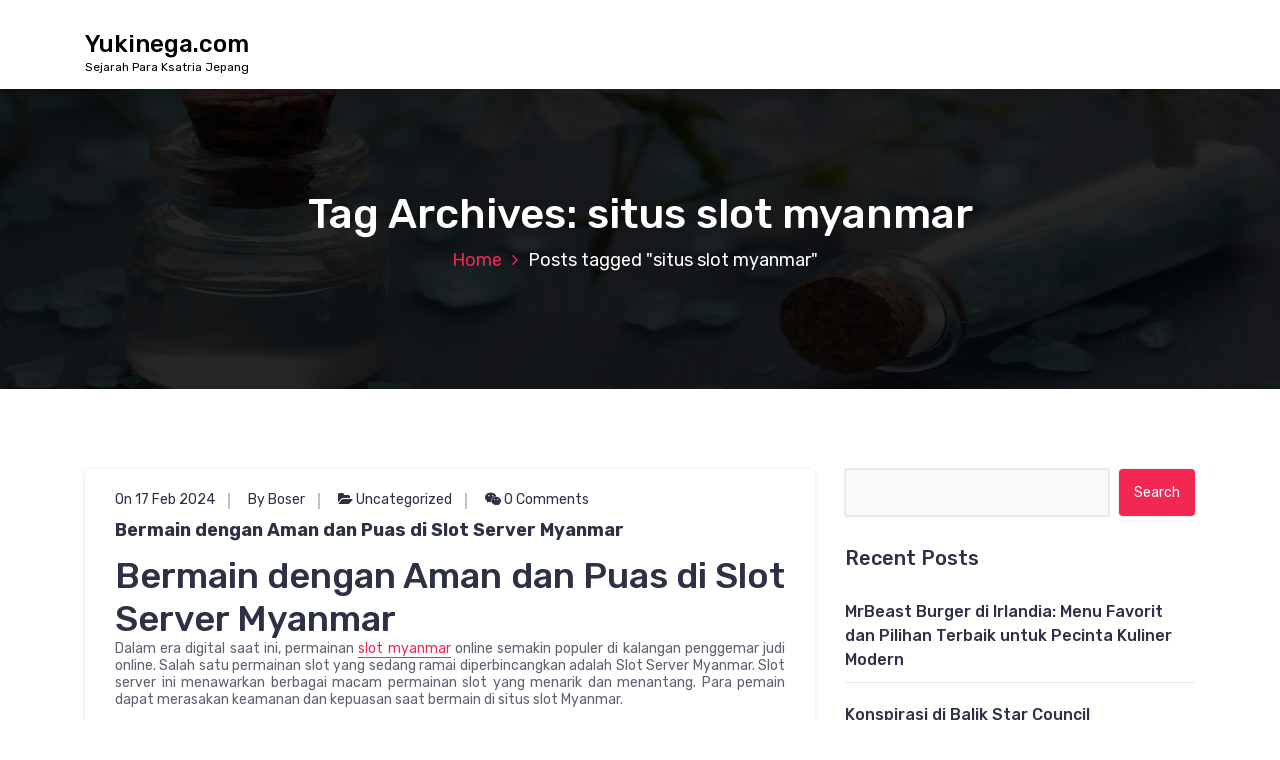

--- FILE ---
content_type: text/html; charset=UTF-8
request_url: https://www.yukinega.com/tag/situs-slot-myanmar/
body_size: 9458
content:
<!DOCTYPE html>
<html lang="en-US">
	<head>
		<meta charset="UTF-8">
		<meta name="viewport" content="width=device-width, initial-scale=1">
		<link rel="profile" href="https://gmpg.org/xfn/11">
		
		<meta name='robots' content='noindex, follow'/>

	<!-- This site is optimized with the Yoast SEO plugin v26.8 - https://yoast.com/product/yoast-seo-wordpress/ -->
	<title>situs slot myanmar</title>
	<meta property="og:locale" content="en_US"/>
	<meta property="og:type" content="article"/>
	<meta property="og:title" content="situs slot myanmar"/>
	<meta property="og:url" content="https://www.yukinega.com/tag/situs-slot-myanmar/"/>
	<meta property="og:site_name" content="Yukinega.com"/>
	<meta name="twitter:card" content="summary_large_image"/>
	<script type="application/ld+json" class="yoast-schema-graph">{"@context":"https://schema.org","@graph":[{"@type":"CollectionPage","@id":"https://www.yukinega.com/tag/situs-slot-myanmar/","url":"https://www.yukinega.com/tag/situs-slot-myanmar/","name":"situs slot myanmar","isPartOf":{"@id":"https://www.yukinega.com/#website"},"inLanguage":"en-US"},{"@type":"WebSite","@id":"https://www.yukinega.com/#website","url":"https://www.yukinega.com/","name":"Yukinega.com","description":"Sejarah Para Ksatria Jepang","potentialAction":[{"@type":"SearchAction","target":{"@type":"EntryPoint","urlTemplate":"https://www.yukinega.com/?s={search_term_string}"},"query-input":{"@type":"PropertyValueSpecification","valueRequired":true,"valueName":"search_term_string"}}],"inLanguage":"en-US"}]}</script>
	<!-- / Yoast SEO plugin. -->


<link rel='dns-prefetch' href='//fonts.googleapis.com'/>
<link rel="alternate" type="application/rss+xml" title="Yukinega.com &raquo; Feed" href="https://www.yukinega.com/feed/"/>
<link rel="alternate" type="application/rss+xml" title="Yukinega.com &raquo; Comments Feed" href="https://www.yukinega.com/comments/feed/"/>
<link rel="alternate" type="application/rss+xml" title="Yukinega.com &raquo; situs slot myanmar Tag Feed" href="https://www.yukinega.com/tag/situs-slot-myanmar/feed/"/>
<style id='wp-img-auto-sizes-contain-inline-css' type='text/css'>img:is([sizes=auto i],[sizes^="auto," i]){contain-intrinsic-size:3000px 1500px}</style>
<style id='wp-emoji-styles-inline-css' type='text/css'>img.wp-smiley,img.emoji{display:inline!important;border:none!important;box-shadow:none!important;height:1em!important;width:1em!important;margin:0 .07em!important;vertical-align:-.1em!important;background:none!important;padding:0!important}</style>
<style id='wp-block-library-inline-css' type='text/css'>:root{--wp-block-synced-color:#7a00df;--wp-block-synced-color--rgb:122 , 0 , 223;--wp-bound-block-color:var(--wp-block-synced-color);--wp-editor-canvas-background:#ddd;--wp-admin-theme-color:#007cba;--wp-admin-theme-color--rgb:0 , 124 , 186;--wp-admin-theme-color-darker-10:#006ba1;--wp-admin-theme-color-darker-10--rgb:0 , 107 , 160.5;--wp-admin-theme-color-darker-20:#005a87;--wp-admin-theme-color-darker-20--rgb:0 , 90 , 135;--wp-admin-border-width-focus:2px}@media (min-resolution:192dpi){:root{--wp-admin-border-width-focus:1.5px}}.wp-element-button{cursor:pointer}:root .has-very-light-gray-background-color{background-color:#eee}:root .has-very-dark-gray-background-color{background-color:#313131}:root .has-very-light-gray-color{color:#eee}:root .has-very-dark-gray-color{color:#313131}:root .has-vivid-green-cyan-to-vivid-cyan-blue-gradient-background{background:linear-gradient(135deg,#00d084,#0693e3)}:root .has-purple-crush-gradient-background{background:linear-gradient(135deg,#34e2e4,#4721fb 50%,#ab1dfe)}:root .has-hazy-dawn-gradient-background{background:linear-gradient(135deg,#faaca8,#dad0ec)}:root .has-subdued-olive-gradient-background{background:linear-gradient(135deg,#fafae1,#67a671)}:root .has-atomic-cream-gradient-background{background:linear-gradient(135deg,#fdd79a,#004a59)}:root .has-nightshade-gradient-background{background:linear-gradient(135deg,#330968,#31cdcf)}:root .has-midnight-gradient-background{background:linear-gradient(135deg,#020381,#2874fc)}:root{--wp--preset--font-size--normal:16px;--wp--preset--font-size--huge:42px}.has-regular-font-size{font-size:1em}.has-larger-font-size{font-size:2.625em}.has-normal-font-size{font-size:var(--wp--preset--font-size--normal)}.has-huge-font-size{font-size:var(--wp--preset--font-size--huge)}.has-text-align-center{text-align:center}.has-text-align-left{text-align:left}.has-text-align-right{text-align:right}.has-fit-text{white-space:nowrap!important}#end-resizable-editor-section{display:none}.aligncenter{clear:both}.items-justified-left{justify-content:flex-start}.items-justified-center{justify-content:center}.items-justified-right{justify-content:flex-end}.items-justified-space-between{justify-content:space-between}.screen-reader-text{border:0;clip-path:inset(50%);height:1px;margin:-1px;overflow:hidden;padding:0;position:absolute;width:1px;word-wrap:normal!important}.screen-reader-text:focus{background-color:#ddd;clip-path:none;color:#444;display:block;font-size:1em;height:auto;left:5px;line-height:normal;padding:15px 23px 14px;text-decoration:none;top:5px;width:auto;z-index:100000}html :where(.has-border-color){border-style:solid}html :where([style*=border-top-color]){border-top-style:solid}html :where([style*=border-right-color]){border-right-style:solid}html :where([style*=border-bottom-color]){border-bottom-style:solid}html :where([style*=border-left-color]){border-left-style:solid}html :where([style*=border-width]){border-style:solid}html :where([style*=border-top-width]){border-top-style:solid}html :where([style*=border-right-width]){border-right-style:solid}html :where([style*=border-bottom-width]){border-bottom-style:solid}html :where([style*=border-left-width]){border-left-style:solid}html :where(img[class*=wp-image-]){height:auto;max-width:100%}:where(figure){margin:0 0 1em}html :where(.is-position-sticky){--wp-admin--admin-bar--position-offset:var(--wp-admin--admin-bar--height,0)}@media screen and (max-width:600px){html :where(.is-position-sticky){--wp-admin--admin-bar--position-offset:0}}</style><style id='global-styles-inline-css' type='text/css'>:root{--wp--preset--aspect-ratio--square:1;--wp--preset--aspect-ratio--4-3: 4/3;--wp--preset--aspect-ratio--3-4: 3/4;--wp--preset--aspect-ratio--3-2: 3/2;--wp--preset--aspect-ratio--2-3: 2/3;--wp--preset--aspect-ratio--16-9: 16/9;--wp--preset--aspect-ratio--9-16: 9/16;--wp--preset--color--black:#000;--wp--preset--color--cyan-bluish-gray:#abb8c3;--wp--preset--color--white:#fff;--wp--preset--color--pale-pink:#f78da7;--wp--preset--color--vivid-red:#cf2e2e;--wp--preset--color--luminous-vivid-orange:#ff6900;--wp--preset--color--luminous-vivid-amber:#fcb900;--wp--preset--color--light-green-cyan:#7bdcb5;--wp--preset--color--vivid-green-cyan:#00d084;--wp--preset--color--pale-cyan-blue:#8ed1fc;--wp--preset--color--vivid-cyan-blue:#0693e3;--wp--preset--color--vivid-purple:#9b51e0;--wp--preset--gradient--vivid-cyan-blue-to-vivid-purple:linear-gradient(135deg,#0693e3 0%,#9b51e0 100%);--wp--preset--gradient--light-green-cyan-to-vivid-green-cyan:linear-gradient(135deg,#7adcb4 0%,#00d082 100%);--wp--preset--gradient--luminous-vivid-amber-to-luminous-vivid-orange:linear-gradient(135deg,#fcb900 0%,#ff6900 100%);--wp--preset--gradient--luminous-vivid-orange-to-vivid-red:linear-gradient(135deg,#ff6900 0%,#cf2e2e 100%);--wp--preset--gradient--very-light-gray-to-cyan-bluish-gray:linear-gradient(135deg,#eee 0%,#a9b8c3 100%);--wp--preset--gradient--cool-to-warm-spectrum:linear-gradient(135deg,#4aeadc 0%,#9778d1 20%,#cf2aba 40%,#ee2c82 60%,#fb6962 80%,#fef84c 100%);--wp--preset--gradient--blush-light-purple:linear-gradient(135deg,#ffceec 0%,#9896f0 100%);--wp--preset--gradient--blush-bordeaux:linear-gradient(135deg,#fecda5 0%,#fe2d2d 50%,#6b003e 100%);--wp--preset--gradient--luminous-dusk:linear-gradient(135deg,#ffcb70 0%,#c751c0 50%,#4158d0 100%);--wp--preset--gradient--pale-ocean:linear-gradient(135deg,#fff5cb 0%,#b6e3d4 50%,#33a7b5 100%);--wp--preset--gradient--electric-grass:linear-gradient(135deg,#caf880 0%,#71ce7e 100%);--wp--preset--gradient--midnight:linear-gradient(135deg,#020381 0%,#2874fc 100%);--wp--preset--font-size--small:13px;--wp--preset--font-size--medium:20px;--wp--preset--font-size--large:36px;--wp--preset--font-size--x-large:42px;--wp--preset--spacing--20:.44rem;--wp--preset--spacing--30:.67rem;--wp--preset--spacing--40:1rem;--wp--preset--spacing--50:1.5rem;--wp--preset--spacing--60:2.25rem;--wp--preset--spacing--70:3.38rem;--wp--preset--spacing--80:5.06rem;--wp--preset--shadow--natural:6px 6px 9px rgba(0,0,0,.2);--wp--preset--shadow--deep:12px 12px 50px rgba(0,0,0,.4);--wp--preset--shadow--sharp:6px 6px 0 rgba(0,0,0,.2);--wp--preset--shadow--outlined:6px 6px 0 -3px #fff , 6px 6px #000;--wp--preset--shadow--crisp:6px 6px 0 #000}:where(.is-layout-flex){gap:.5em}:where(.is-layout-grid){gap:.5em}body .is-layout-flex{display:flex}.is-layout-flex{flex-wrap:wrap;align-items:center}.is-layout-flex > :is(*, div){margin:0}body .is-layout-grid{display:grid}.is-layout-grid > :is(*, div){margin:0}:where(.wp-block-columns.is-layout-flex){gap:2em}:where(.wp-block-columns.is-layout-grid){gap:2em}:where(.wp-block-post-template.is-layout-flex){gap:1.25em}:where(.wp-block-post-template.is-layout-grid){gap:1.25em}.has-black-color{color:var(--wp--preset--color--black)!important}.has-cyan-bluish-gray-color{color:var(--wp--preset--color--cyan-bluish-gray)!important}.has-white-color{color:var(--wp--preset--color--white)!important}.has-pale-pink-color{color:var(--wp--preset--color--pale-pink)!important}.has-vivid-red-color{color:var(--wp--preset--color--vivid-red)!important}.has-luminous-vivid-orange-color{color:var(--wp--preset--color--luminous-vivid-orange)!important}.has-luminous-vivid-amber-color{color:var(--wp--preset--color--luminous-vivid-amber)!important}.has-light-green-cyan-color{color:var(--wp--preset--color--light-green-cyan)!important}.has-vivid-green-cyan-color{color:var(--wp--preset--color--vivid-green-cyan)!important}.has-pale-cyan-blue-color{color:var(--wp--preset--color--pale-cyan-blue)!important}.has-vivid-cyan-blue-color{color:var(--wp--preset--color--vivid-cyan-blue)!important}.has-vivid-purple-color{color:var(--wp--preset--color--vivid-purple)!important}.has-black-background-color{background-color:var(--wp--preset--color--black)!important}.has-cyan-bluish-gray-background-color{background-color:var(--wp--preset--color--cyan-bluish-gray)!important}.has-white-background-color{background-color:var(--wp--preset--color--white)!important}.has-pale-pink-background-color{background-color:var(--wp--preset--color--pale-pink)!important}.has-vivid-red-background-color{background-color:var(--wp--preset--color--vivid-red)!important}.has-luminous-vivid-orange-background-color{background-color:var(--wp--preset--color--luminous-vivid-orange)!important}.has-luminous-vivid-amber-background-color{background-color:var(--wp--preset--color--luminous-vivid-amber)!important}.has-light-green-cyan-background-color{background-color:var(--wp--preset--color--light-green-cyan)!important}.has-vivid-green-cyan-background-color{background-color:var(--wp--preset--color--vivid-green-cyan)!important}.has-pale-cyan-blue-background-color{background-color:var(--wp--preset--color--pale-cyan-blue)!important}.has-vivid-cyan-blue-background-color{background-color:var(--wp--preset--color--vivid-cyan-blue)!important}.has-vivid-purple-background-color{background-color:var(--wp--preset--color--vivid-purple)!important}.has-black-border-color{border-color:var(--wp--preset--color--black)!important}.has-cyan-bluish-gray-border-color{border-color:var(--wp--preset--color--cyan-bluish-gray)!important}.has-white-border-color{border-color:var(--wp--preset--color--white)!important}.has-pale-pink-border-color{border-color:var(--wp--preset--color--pale-pink)!important}.has-vivid-red-border-color{border-color:var(--wp--preset--color--vivid-red)!important}.has-luminous-vivid-orange-border-color{border-color:var(--wp--preset--color--luminous-vivid-orange)!important}.has-luminous-vivid-amber-border-color{border-color:var(--wp--preset--color--luminous-vivid-amber)!important}.has-light-green-cyan-border-color{border-color:var(--wp--preset--color--light-green-cyan)!important}.has-vivid-green-cyan-border-color{border-color:var(--wp--preset--color--vivid-green-cyan)!important}.has-pale-cyan-blue-border-color{border-color:var(--wp--preset--color--pale-cyan-blue)!important}.has-vivid-cyan-blue-border-color{border-color:var(--wp--preset--color--vivid-cyan-blue)!important}.has-vivid-purple-border-color{border-color:var(--wp--preset--color--vivid-purple)!important}.has-vivid-cyan-blue-to-vivid-purple-gradient-background{background:var(--wp--preset--gradient--vivid-cyan-blue-to-vivid-purple)!important}.has-light-green-cyan-to-vivid-green-cyan-gradient-background{background:var(--wp--preset--gradient--light-green-cyan-to-vivid-green-cyan)!important}.has-luminous-vivid-amber-to-luminous-vivid-orange-gradient-background{background:var(--wp--preset--gradient--luminous-vivid-amber-to-luminous-vivid-orange)!important}.has-luminous-vivid-orange-to-vivid-red-gradient-background{background:var(--wp--preset--gradient--luminous-vivid-orange-to-vivid-red)!important}.has-very-light-gray-to-cyan-bluish-gray-gradient-background{background:var(--wp--preset--gradient--very-light-gray-to-cyan-bluish-gray)!important}.has-cool-to-warm-spectrum-gradient-background{background:var(--wp--preset--gradient--cool-to-warm-spectrum)!important}.has-blush-light-purple-gradient-background{background:var(--wp--preset--gradient--blush-light-purple)!important}.has-blush-bordeaux-gradient-background{background:var(--wp--preset--gradient--blush-bordeaux)!important}.has-luminous-dusk-gradient-background{background:var(--wp--preset--gradient--luminous-dusk)!important}.has-pale-ocean-gradient-background{background:var(--wp--preset--gradient--pale-ocean)!important}.has-electric-grass-gradient-background{background:var(--wp--preset--gradient--electric-grass)!important}.has-midnight-gradient-background{background:var(--wp--preset--gradient--midnight)!important}.has-small-font-size{font-size:var(--wp--preset--font-size--small)!important}.has-medium-font-size{font-size:var(--wp--preset--font-size--medium)!important}.has-large-font-size{font-size:var(--wp--preset--font-size--large)!important}.has-x-large-font-size{font-size:var(--wp--preset--font-size--x-large)!important}</style>

<style id='classic-theme-styles-inline-css' type='text/css'>.wp-block-button__link{color:#fff;background-color:#32373c;border-radius:9999px;box-shadow:none;text-decoration:none;padding:calc(.667em + 2px) calc(1.333em + 2px);font-size:1.125em}.wp-block-file__button{background:#32373c;color:#fff;text-decoration:none}</style>
<link rel='stylesheet' id='bootstrap-min-css' href='https://www.yukinega.com/wp-content/themes/hantus/assets/css/bootstrap.min.css?ver=6.9' type='text/css' media='all'/>
<link rel='stylesheet' id='meanmenu-min-css' href='https://www.yukinega.com/wp-content/themes/hantus/assets/css/meanmenu.min.css?ver=6.9' type='text/css' media='all'/>
<link rel='stylesheet' id='hantus-typography-css' href='https://www.yukinega.com/wp-content/themes/hantus/assets/css/typography/typograhpy.css?ver=6.9' type='text/css' media='all'/>
<link rel='stylesheet' id='font-awesome-css' href='https://www.yukinega.com/wp-content/themes/hantus/assets/css/fonts/font-awesome/css/font-awesome.min.css?ver=6.9' type='text/css' media='all'/>
<link rel='stylesheet' id='owl-carousel-min-css' href='https://www.yukinega.com/wp-content/themes/hantus/assets/css/owl.carousel.min.css?ver=6.9' type='text/css' media='all'/>
<link rel='stylesheet' id='hantus-wp-test-css' href='https://www.yukinega.com/wp-content/themes/hantus/assets/css/wp-test.css?ver=6.9' type='text/css' media='all'/>
<link rel='stylesheet' id='hantus-woocommerce-css' href='https://www.yukinega.com/wp-content/themes/hantus/assets/css/woo.css?ver=6.9' type='text/css' media='all'/>
<link rel='stylesheet' id='hantus-widget-css' href='https://www.yukinega.com/wp-content/themes/hantus/assets/css/widget.css?ver=6.9' type='text/css' media='all'/>
<link rel='stylesheet' id='hantus-style-css' href='https://www.yukinega.com/wp-content/themes/hantus/style.css?ver=6.9' type='text/css' media='all'/>
<link rel='stylesheet' id='hantus-responsive-css' href='https://www.yukinega.com/wp-content/themes/hantus/assets/css/responsive.css?ver=6.9' type='text/css' media='all'/>
<link rel='stylesheet' id='hantus-default-css' href='https://www.yukinega.com/wp-content/themes/hantus/assets/css/colors/default.css?ver=6.9' type='text/css' media='all'/>
<link rel='stylesheet' id='hantus-fonts-css' href='//fonts.googleapis.com/css?family=Dancing+Script%3A400%2C700%7CRubik%3A300%2C400%2C500%2C700%2C900&#038;subset=latin%2Clatin-ext' type='text/css' media='all'/>
<script type="text/javascript" src="https://www.yukinega.com/wp-includes/js/jquery/jquery.min.js?ver=3.7.1" id="jquery-core-js"></script>
<script type="text/javascript" src="https://www.yukinega.com/wp-includes/js/jquery/jquery-migrate.min.js?ver=3.4.1" id="jquery-migrate-js"></script>
<script type="text/javascript" src="https://www.yukinega.com/wp-content/themes/hantus/assets/js/owl.carousel.min.js?ver=1" id="jquery-owl-carousel-js"></script>
<script type="text/javascript" src="https://www.yukinega.com/wp-content/themes/hantus/assets/js/custom.js?ver=1" id="hantus-custom-js-js"></script>
<link rel="https://api.w.org/" href="https://www.yukinega.com/wp-json/"/><link rel="alternate" title="JSON" type="application/json" href="https://www.yukinega.com/wp-json/wp/v2/tags/304"/><link rel="EditURI" type="application/rsd+xml" title="RSD" href="https://www.yukinega.com/xmlrpc.php?rsd"/>
<meta name="generator" content="WordPress 6.9"/>
<style type="text/css">.recentcomments a{display:inline!important;padding:0!important;margin:0!important}</style>	<style type="text/css">.site-title,.site-description{color:#000}</style>
		</head>
	
<body class="archive tag tag-situs-slot-myanmar tag-304 wp-theme-hantus hfeed">
<div id="page" class="site">
	<a class="skip-link screen-reader-text" href="#main">Skip to content</a>
	
	<!-- Start: Header
============================= -->
    <!-- Start: Navigation
    ============================= -->
    <section class="navbar-wrapper">
        <div class="navbar-area sticky-nav">
            <div class="container">
                <div class="row">
                    <div class="col-lg-3 col-7 my-auto">
                        <div class="logo main">
                          							<a href="https://www.yukinega.com/">
								<h4 class="site-title">
									Yukinega.com								</h4>
							</a>			
																				<p class="site-description">Sejarah Para Ksatria Jepang</p>
						                        </div>
                    </div>
                    <div class="col-lg-9 col-4 d-none d-lg-inline-block text-right my-auto">
                    	<div class="navigation">
	                        <nav class="main-menu">
	                            	                        </nav>
							<div class="mbl-right">
								<ul class="mbl">
																																			</ul>
							</div>
                        </div>
                    </div>
                    <div class="col-5 text-right d-block d-lg-none my-auto">
						<div class="mbl-right">
							<ul class="mbl">
																							</ul>
						</div>
                    </div>
					<div class="sb-search sb-search-popup">
						<div class="sb-search-pop">
							<form action="https://www.yukinega.com/">
								<input class="sb-search-input" placeholder="Search" type="search" value="" name="s" id="s">
								<button type="button" id='search-clicker' class="sb-icon-search"><i class="fa fa-close"></i></button>
							</form>
						</div>
					</div>
                </div>
            </div>
            <!-- Start Mobile Menu -->
            <div class="mobile-menu-area d-lg-none">
                <div class="container">
                    <div class="row">
                        <div class="col-md-12">
                            <div class="mobile-menu">
                                <nav class="mobile-menu-active">
                                                                   </nav>
                                
                            </div>
                        </div>
                    </div>
                </div>
            </div>
            <!-- End Mobile Menu -->
        </div>        
    </section>
    <!-- End: Navigation
    ============================= -->
<section id="breadcrumb-area" style="background:url('https://www.yukinega.com/wp-content/themes/hantus/assets/images/bg/breadcrumb-bg.jpg') no-repeat center scroll;">

	<div class="container">
            <div class="row">
                <div class="col-12 text-center">
					<h2>
						Tag Archives: situs slot myanmar					</h2>
					<ul class="breadcrumb-nav list-inline">
						<li><a href="https://www.yukinega.com">Home</a> <li class="active">Posts tagged  "situs slot myanmar"</li></li>					</ul>
			</div>
		</div>
	</div>
</section>
	
	<div id="main"><section id="blog-content" class="section-padding">
        <div class="container">
            <div class="row">
                <!-- Blog Content -->
                <div class="col-lg-8 col-md-12 mb-5 mb-lg-0">
											<div class="row">
															<div class="col-lg-12 col-md-12 col-sm-12 mb-lg-0 mb-4">
	<article class="blog-post" id="post-1060" class="post-1060 post type-post status-publish format-standard hentry category-uncategorized tag-myanmar-slot tag-server-myanmar tag-situs-slot-myanmar tag-slot-gacor-myanmar tag-slot-myanmar tag-slot-server-myanmar">
		<div class="post-thumb">
				
		</div>
		<div class="post-content">
			<ul class="meta-info">
				<li class="post-date"><a href="https://www.yukinega.com/2024/02/">On 17  Feb  2024</a></li>
				<li class="posted-by"><a href="https://www.yukinega.com/author/boser/">By Boser</a></li>
				 <li class="post-category"><a href="https://www.yukinega.com/bermain-dengan-aman-dan-puas-di-slot-server-myanmar/"><i class="fa fa-folder-open"></i> <a href="https://www.yukinega.com/category/uncategorized/" rel="category tag">Uncategorized</a></a></li>
				<li class="comments-quantity"><a href="https://www.yukinega.com/bermain-dengan-aman-dan-puas-di-slot-server-myanmar/#respond"><i class="fa fa-wechat"></i> 0 Comments</a></li>
			</ul>
			<h4 class="post-title"><a href="https://www.yukinega.com/bermain-dengan-aman-dan-puas-di-slot-server-myanmar/" rel="bookmark">Bermain dengan Aman dan Puas di Slot Server Myanmar</a></h4> 
			 <h1 style="text-align: justify;">Bermain dengan Aman dan Puas di Slot Server Myanmar</h1>
<p style="text-align: justify;">Dalam era digital saat ini, permainan <a href="https://www.brdcmalda.com/">slot myanmar</a> online semakin populer di kalangan penggemar judi online. Salah satu permainan slot yang sedang ramai diperbincangkan adalah Slot Server Myanmar. Slot server ini menawarkan berbagai macam permainan slot yang menarik dan menantang. Para pemain dapat merasakan keamanan dan kepuasan saat bermain di situs slot Myanmar.</p>
<p style="text-align: justify;">Slot server Myanmar merupakan salah satu penyedia permainan slot online terbaik di Asia. Dengan teknologi canggih dan sistem keamanan yang terjamin, pemain dapat bermain dengan nyaman dan tenang tanpa perlu khawatir tentang keamanan data pribadi mereka. Situs slot Myanmar juga menawarkan berbagai macam bonus dan promo menarik yang dapat meningkatkan pengalaman bermain para pemain.</p>
<p style="text-align: justify;">Salah satu keunggulan dari slot server Myanmar adalah adanya fitur slot gacor. Slot gacor merupakan istilah yang digunakan untuk mesin slot yang sering memberikan kemenangan kepada pemain. Dengan adanya fitur slot gacor ini, pemain memiliki peluang lebih besar untuk mendapatkan jackpot dan meraih keuntungan besar dalam bermain slot online.</p>
<p style="text-align: justify;">Selain itu, slot server Myanmar juga menawarkan berbagai macam tema permainan yang menarik. Mulai dari tema klasik hingga tema modern, pemain dapat memilih sesuai dengan selera dan preferensi mereka. Dengan desain grafis yang menarik dan efek suara yang realistis, pemain akan merasa seperti berada di kasino sungguhan saat bermain di situs slot Myanmar.</p>
<p style="text-align: justify;">Selain itu, situs slot Myanmar juga menyediakan berbagai macam metode pembayaran yang mudah dan aman. Pemain dapat melakukan deposit dan withdraw dengan cepat dan mudah melalui berbagai macam bank lokal maupun internasional. Dengan adanya layanan customer service yang responsif dan profesional, pemain tidak akan mengalami kendala apapun dalam bertransaksi di situs slot Myanmar.</p>
<p style="text-align: justify;">Dengan semua keunggulan dan kelebihan yang dimiliki oleh slot server Myanmar, tidak heran jika banyak pemain judi online memilih untuk bermain di situs ini. Rasakan keamanan dan kepuasan bermain dengan slot server Myanmar sekarang juga dan raih kesempatan untuk meraih keuntungan besar dalam bermain slot online.</p>
<h2 style="text-align: justify;">Kesimpulan</h2>
<p style="text-align: justify;">Dalam kesimpulan, slot <a href="https://www.cherrytreespanyc.com/">cherrytreespanyc</a> server Myanmar merupakan pilihan terbaik bagi para penggemar judi online yang ingin merasakan keamanan dan kepuasan bermain. Dengan berbagai macam permainan slot yang menarik, fitur slot gacor yang menguntungkan, tema permainan yang beragam, dan metode pembayaran yang mudah, pemain dapat merasakan pengalaman bermain yang menyenangkan dan menguntungkan di situs slot Myanmar. Jadi, jangan ragu lagi untuk bergabung dan bermain di slot server Myanmar sekarang!</p>
		</div>
	</article>                            
</div>
																			</div>  
                                   </div>
                <!-- Sidebar -->
                <div class="col-lg-4 col-md-12">
	<section class="sidebar">
		<aside id="search-2" class="widget widget_search"><form role="search" method="get" class="search-form" action="https://www.yukinega.com/">
				<label>
					<span class="screen-reader-text">Search for:</span>
					<input type="search" class="search-field" placeholder="Search &hellip;" value="" name="s"/>
				</label>
				<input type="submit" class="search-submit" value="Search"/>
			</form></aside>
		<aside id="recent-posts-2" class="widget widget_recent_entries">
		<h5 class="widget-title">Recent Posts</h5>
		<ul>
											<li>
					<a href="https://www.yukinega.com/mrbeast-burger-di-irlandia-menu-favorit-dan-pilihan-terbaik-untuk-pecinta-kuliner-modern/">MrBeast Burger di Irlandia: Menu Favorit dan Pilihan Terbaik untuk Pecinta Kuliner Modern</a>
									</li>
											<li>
					<a href="https://www.yukinega.com/konspirasi-di-balik-star-council/">Konspirasi di Balik Star Council</a>
									</li>
											<li>
					<a href="https://www.yukinega.com/tips-membaca-gerakan-lawan-dalam-permainan-mahjong/">Tips Membaca Gerakan Lawan dalam Permainan Mahjong</a>
									</li>
											<li>
					<a href="https://www.yukinega.com/destinasi-wisata-alam-dan-budaya-dengan-nuansa-damai-yang-menyentuh-jiwa/">Destinasi Wisata Alam dan Budaya dengan Nuansa Damai yang Menyentuh Jiwa</a>
									</li>
											<li>
					<a href="https://www.yukinega.com/redloungebar-sajikan-pengalaman-hiburan-malam-yang-berbeda/">RedLoungeBar Sajikan Pengalaman Hiburan Malam yang Berbeda</a>
									</li>
					</ul>

		</aside><aside id="recent-comments-2" class="widget widget_recent_comments"><h5 class="widget-title">Recent Comments</h5><ul id="recentcomments"></ul></aside><aside id="archives-2" class="widget widget_archive"><h5 class="widget-title">Archives</h5>
			<ul>
					<li><a href='https://www.yukinega.com/2026/01/'>January 2026</a></li>
	<li><a href='https://www.yukinega.com/2025/12/'>December 2025</a></li>
	<li><a href='https://www.yukinega.com/2025/11/'>November 2025</a></li>
	<li><a href='https://www.yukinega.com/2025/10/'>October 2025</a></li>
	<li><a href='https://www.yukinega.com/2025/09/'>September 2025</a></li>
	<li><a href='https://www.yukinega.com/2025/07/'>July 2025</a></li>
	<li><a href='https://www.yukinega.com/2025/06/'>June 2025</a></li>
	<li><a href='https://www.yukinega.com/2025/05/'>May 2025</a></li>
	<li><a href='https://www.yukinega.com/2025/04/'>April 2025</a></li>
	<li><a href='https://www.yukinega.com/2025/03/'>March 2025</a></li>
	<li><a href='https://www.yukinega.com/2025/02/'>February 2025</a></li>
	<li><a href='https://www.yukinega.com/2025/01/'>January 2025</a></li>
	<li><a href='https://www.yukinega.com/2024/12/'>December 2024</a></li>
	<li><a href='https://www.yukinega.com/2024/11/'>November 2024</a></li>
	<li><a href='https://www.yukinega.com/2024/10/'>October 2024</a></li>
	<li><a href='https://www.yukinega.com/2024/09/'>September 2024</a></li>
	<li><a href='https://www.yukinega.com/2024/08/'>August 2024</a></li>
	<li><a href='https://www.yukinega.com/2024/07/'>July 2024</a></li>
	<li><a href='https://www.yukinega.com/2024/06/'>June 2024</a></li>
	<li><a href='https://www.yukinega.com/2024/05/'>May 2024</a></li>
	<li><a href='https://www.yukinega.com/2024/04/'>April 2024</a></li>
	<li><a href='https://www.yukinega.com/2024/03/'>March 2024</a></li>
	<li><a href='https://www.yukinega.com/2024/02/'>February 2024</a></li>
	<li><a href='https://www.yukinega.com/2024/01/'>January 2024</a></li>
	<li><a href='https://www.yukinega.com/2023/12/'>December 2023</a></li>
	<li><a href='https://www.yukinega.com/2023/11/'>November 2023</a></li>
	<li><a href='https://www.yukinega.com/2023/10/'>October 2023</a></li>
	<li><a href='https://www.yukinega.com/2023/09/'>September 2023</a></li>
	<li><a href='https://www.yukinega.com/2023/08/'>August 2023</a></li>
	<li><a href='https://www.yukinega.com/2023/07/'>July 2023</a></li>
	<li><a href='https://www.yukinega.com/2023/06/'>June 2023</a></li>
	<li><a href='https://www.yukinega.com/2023/05/'>May 2023</a></li>
	<li><a href='https://www.yukinega.com/2023/04/'>April 2023</a></li>
	<li><a href='https://www.yukinega.com/2023/03/'>March 2023</a></li>
	<li><a href='https://www.yukinega.com/2023/02/'>February 2023</a></li>
	<li><a href='https://www.yukinega.com/2022/04/'>April 2022</a></li>
	<li><a href='https://www.yukinega.com/2022/03/'>March 2022</a></li>
	<li><a href='https://www.yukinega.com/2022/02/'>February 2022</a></li>
	<li><a href='https://www.yukinega.com/2022/01/'>January 2022</a></li>
	<li><a href='https://www.yukinega.com/2021/12/'>December 2021</a></li>
	<li><a href='https://www.yukinega.com/2021/11/'>November 2021</a></li>
	<li><a href='https://www.yukinega.com/2021/10/'>October 2021</a></li>
	<li><a href='https://www.yukinega.com/2021/09/'>September 2021</a></li>
	<li><a href='https://www.yukinega.com/2021/06/'>June 2021</a></li>
	<li><a href='https://www.yukinega.com/2017/05/'>May 2017</a></li>
	<li><a href='https://www.yukinega.com/2017/02/'>February 2017</a></li>
			</ul>

			</aside><aside id="categories-2" class="widget widget_categories"><h5 class="widget-title">Categories</h5>
			<ul>
					<li class="cat-item cat-item-772"><a href="https://www.yukinega.com/category/budaya/">Budaya</a>
</li>
	<li class="cat-item cat-item-459"><a href="https://www.yukinega.com/category/gates-of-olympus/">Gates Of Olympus</a>
</li>
	<li class="cat-item cat-item-31"><a href="https://www.yukinega.com/category/jepang/">Jepang</a>
</li>
	<li class="cat-item cat-item-51"><a href="https://www.yukinega.com/category/judi-online/">Judi Online</a>
</li>
	<li class="cat-item cat-item-807"><a href="https://www.yukinega.com/category/roulette/">roulette</a>
</li>
	<li class="cat-item cat-item-8"><a href="https://www.yukinega.com/category/samurai/">Samurai</a>
</li>
	<li class="cat-item cat-item-244"><a href="https://www.yukinega.com/category/sbobet/">sbobet</a>
</li>
	<li class="cat-item cat-item-177"><a href="https://www.yukinega.com/category/slot/">slot</a>
</li>
	<li class="cat-item cat-item-516"><a href="https://www.yukinega.com/category/slot-bet-100/">Slot Bet 100</a>
</li>
	<li class="cat-item cat-item-510"><a href="https://www.yukinega.com/category/starlight-princess/">starlight princess</a>
</li>
	<li class="cat-item cat-item-1"><a href="https://www.yukinega.com/category/uncategorized/">Uncategorized</a>
</li>
	<li class="cat-item cat-item-771"><a href="https://www.yukinega.com/category/wisata/">Wisata</a>
</li>
			</ul>

			</aside><aside id="meta-2" class="widget widget_meta"><h5 class="widget-title">Meta</h5>
		<ul>
						<li><a rel="nofollow" href="https://www.yukinega.com/wp-login.php">Log in</a></li>
			<li><a href="https://www.yukinega.com/feed/">Entries feed</a></li>
			<li><a href="https://www.yukinega.com/comments/feed/">Comments feed</a></li>

			<li><a href="https://wordpress.org/">WordPress.org</a></li>
		</ul>

		</aside>	</section>
</div>            </div>
        </div>
</section>
<!-- Start: Footer Sidebar
============================= -->
<!-- End: Footer Sidebar
============================= -->

<!-- Start: Footer Copyright
============================= -->

	<section id="footer-copyright" style="background:url('') no-repeat center / cover ">
        <div class="container">
            <div class="row">
                <div class="col-lg-6 col-12 text-lg-left text-center copyright-text">
                     						<ul id="menu-footer" class="">
							<li class="copy-content">
																<p>
									Copyright &copy; 2026 Yukinega.com | Powered by <a href="https://www.nayrathemes.com/">Hantus WordPress Theme</a>								</p>
							  </li>
						</ul>
						
                </div>
                <div class="col-lg-6 col-12">
                    <ul class="text-lg-right text-center payment-method">
										
													                    </ul>
					<a href="#" class="scrollup"><i class="fa fa-arrow-up"></i></a>
                </div>
            </div>
        </div>
    </section>
<!-- End: Footer Copyright
============================= -->
</div>
</div>
<script type="speculationrules">
{"prefetch":[{"source":"document","where":{"and":[{"href_matches":"/*"},{"not":{"href_matches":["/wp-*.php","/wp-admin/*","/wp-content/uploads/*","/wp-content/*","/wp-content/plugins/*","/wp-content/themes/hantus/*","/*\\?(.+)"]}},{"not":{"selector_matches":"a[rel~=\"nofollow\"]"}},{"not":{"selector_matches":".no-prefetch, .no-prefetch a"}}]},"eagerness":"conservative"}]}
</script>
<script type="text/javascript" src="https://www.yukinega.com/wp-content/themes/hantus/assets/js/bootstrap.min.js?ver=1.0" id="bootstrap-js"></script>
<script type="text/javascript" src="https://www.yukinega.com/wp-content/themes/hantus/assets/js/jquery.meanmenu.min.js?ver=6.9" id="meanmenu-js"></script>
<script type="text/javascript" src="https://www.yukinega.com/wp-content/themes/hantus/assets/js/skip-link-focus-fix.js?ver=20151215" id="hantus-skip-link-focus-fix-js"></script>
<script id="wp-emoji-settings" type="application/json">
{"baseUrl":"https://s.w.org/images/core/emoji/17.0.2/72x72/","ext":".png","svgUrl":"https://s.w.org/images/core/emoji/17.0.2/svg/","svgExt":".svg","source":{"concatemoji":"https://www.yukinega.com/wp-includes/js/wp-emoji-release.min.js?ver=6.9"}}
</script>
<script type="module">
/* <![CDATA[ */
/*! This file is auto-generated */
const a=JSON.parse(document.getElementById("wp-emoji-settings").textContent),o=(window._wpemojiSettings=a,"wpEmojiSettingsSupports"),s=["flag","emoji"];function i(e){try{var t={supportTests:e,timestamp:(new Date).valueOf()};sessionStorage.setItem(o,JSON.stringify(t))}catch(e){}}function c(e,t,n){e.clearRect(0,0,e.canvas.width,e.canvas.height),e.fillText(t,0,0);t=new Uint32Array(e.getImageData(0,0,e.canvas.width,e.canvas.height).data);e.clearRect(0,0,e.canvas.width,e.canvas.height),e.fillText(n,0,0);const a=new Uint32Array(e.getImageData(0,0,e.canvas.width,e.canvas.height).data);return t.every((e,t)=>e===a[t])}function p(e,t){e.clearRect(0,0,e.canvas.width,e.canvas.height),e.fillText(t,0,0);var n=e.getImageData(16,16,1,1);for(let e=0;e<n.data.length;e++)if(0!==n.data[e])return!1;return!0}function u(e,t,n,a){switch(t){case"flag":return n(e,"\ud83c\udff3\ufe0f\u200d\u26a7\ufe0f","\ud83c\udff3\ufe0f\u200b\u26a7\ufe0f")?!1:!n(e,"\ud83c\udde8\ud83c\uddf6","\ud83c\udde8\u200b\ud83c\uddf6")&&!n(e,"\ud83c\udff4\udb40\udc67\udb40\udc62\udb40\udc65\udb40\udc6e\udb40\udc67\udb40\udc7f","\ud83c\udff4\u200b\udb40\udc67\u200b\udb40\udc62\u200b\udb40\udc65\u200b\udb40\udc6e\u200b\udb40\udc67\u200b\udb40\udc7f");case"emoji":return!a(e,"\ud83e\u1fac8")}return!1}function f(e,t,n,a){let r;const o=(r="undefined"!=typeof WorkerGlobalScope&&self instanceof WorkerGlobalScope?new OffscreenCanvas(300,150):document.createElement("canvas")).getContext("2d",{willReadFrequently:!0}),s=(o.textBaseline="top",o.font="600 32px Arial",{});return e.forEach(e=>{s[e]=t(o,e,n,a)}),s}function r(e){var t=document.createElement("script");t.src=e,t.defer=!0,document.head.appendChild(t)}a.supports={everything:!0,everythingExceptFlag:!0},new Promise(t=>{let n=function(){try{var e=JSON.parse(sessionStorage.getItem(o));if("object"==typeof e&&"number"==typeof e.timestamp&&(new Date).valueOf()<e.timestamp+604800&&"object"==typeof e.supportTests)return e.supportTests}catch(e){}return null}();if(!n){if("undefined"!=typeof Worker&&"undefined"!=typeof OffscreenCanvas&&"undefined"!=typeof URL&&URL.createObjectURL&&"undefined"!=typeof Blob)try{var e="postMessage("+f.toString()+"("+[JSON.stringify(s),u.toString(),c.toString(),p.toString()].join(",")+"));",a=new Blob([e],{type:"text/javascript"});const r=new Worker(URL.createObjectURL(a),{name:"wpTestEmojiSupports"});return void(r.onmessage=e=>{i(n=e.data),r.terminate(),t(n)})}catch(e){}i(n=f(s,u,c,p))}t(n)}).then(e=>{for(const n in e)a.supports[n]=e[n],a.supports.everything=a.supports.everything&&a.supports[n],"flag"!==n&&(a.supports.everythingExceptFlag=a.supports.everythingExceptFlag&&a.supports[n]);var t;a.supports.everythingExceptFlag=a.supports.everythingExceptFlag&&!a.supports.flag,a.supports.everything||((t=a.source||{}).concatemoji?r(t.concatemoji):t.wpemoji&&t.twemoji&&(r(t.twemoji),r(t.wpemoji)))});
//# sourceURL=https://www.yukinega.com/wp-includes/js/wp-emoji-loader.min.js
/* ]]> */
</script>
<script defer src="https://static.cloudflareinsights.com/beacon.min.js/vcd15cbe7772f49c399c6a5babf22c1241717689176015" integrity="sha512-ZpsOmlRQV6y907TI0dKBHq9Md29nnaEIPlkf84rnaERnq6zvWvPUqr2ft8M1aS28oN72PdrCzSjY4U6VaAw1EQ==" data-cf-beacon='{"version":"2024.11.0","token":"94dec7cad1144c198790d76d75f9d2a7","r":1,"server_timing":{"name":{"cfCacheStatus":true,"cfEdge":true,"cfExtPri":true,"cfL4":true,"cfOrigin":true,"cfSpeedBrain":true},"location_startswith":null}}' crossorigin="anonymous"></script>
</body>
</html>
